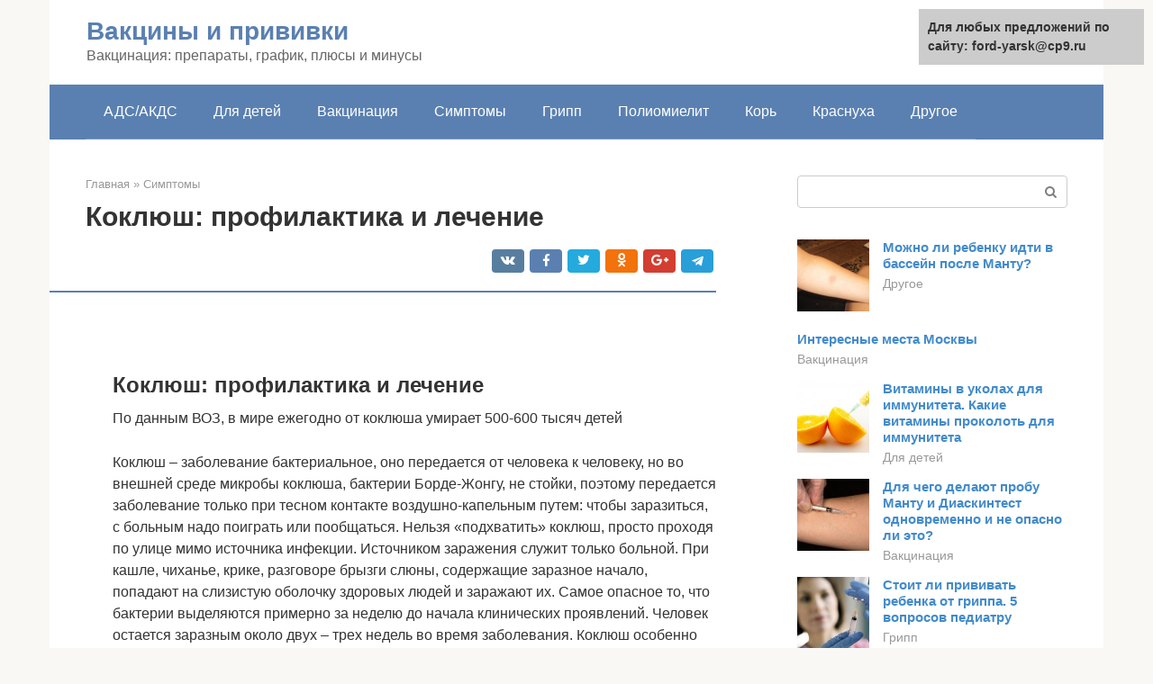

--- FILE ---
content_type: text/html;charset=UTF-8
request_url: https://ford-yarsk.ru/simptomy/koklyusha-u-privityh-detej.html
body_size: 20675
content:
<!DOCTYPE html><html lang="ru-RU"><head><meta http-equiv="Content-Type" content="text/html; charset=utf-8"><meta charset="UTF-8"><meta name="viewport" content="width=device-width, initial-scale=1"><title>Коклюш: профилактика и лечение</title><link rel="stylesheet" href="https://ford-yarsk.ru/wp-content/cache/min/1/99b047bcd6040f0cd482288941332f2d.css" data-minify="1" /><meta name="description" content="Лабораторная диагностика коклюша в лабораторных терминалах и медицинских центрах Северо-Западного Центра Доказательной медицины в Санкт-Петербурге и регионах. Быстрая готовность результатов. Выгодные цены." /><meta name="robots" content="index, follow, max-snippet:-1, max-image-preview:large, max-video-preview:-1" /><link rel="canonical" href="https://ford-yarsk.ru/simptomy/koklyusha-u-privityh-detej.html" /><meta property="article:published_time" content="2021-09-23T11:55:56+00:00" /><meta name="twitter:card" content="summary" /><meta name="twitter:label1" content="Написано автором"><meta name="twitter:data1" content="forever">   <style type="text/css">img.wp-smiley,img.emoji{display:inline!important;border:none!important;box-shadow:none!important;height:1em!important;width:1em!important;margin:0 .07em!important;vertical-align:-0.1em!important;background:none!important;padding:0!important}</style>               <link rel="shortcut icon" type="image/png" href="https://ford-yarsk.ru/favicon.ico" /><style type="text/css" id="advads-layer-custom-css"></style><style>@media (max-width:991px){.mob-search{display:block;margin-bottom:25px}}@media (min-width:768px){.site-header{background-repeat:no-repeat}}@media (min-width:768px){.site-header{background-position:center center}}.card-slider__category span,.card-slider-container .swiper-pagination-bullet-active,.page-separator,.pagination .current,.pagination a.page-numbers:hover,.entry-content ul>li:before,.btn,.comment-respond .form-submit input,.mob-hamburger span,.page-links__item{background-color:#5a80b1}.spoiler-box,.entry-content ol li:before,.mob-hamburger,.inp:focus,.search-form__text:focus,.entry-content blockquote{border-color:#5a80b1}.entry-content blockquote:before,.spoiler-box__title:after,.sidebar-navigation .menu-item-has-children:after{color:#5a80b1}a,.spanlink,.comment-reply-link,.pseudo-link,.root-pseudo-link{color:#428bca}a:hover,a:focus,a:active,.spanlink:hover,.comment-reply-link:hover,.pseudo-link:hover{color:#e66212}body{color:#333}.site-title,.site-title a{color:#5a80b1}.site-description,.site-description a{color:#666}.main-navigation,.footer-navigation,.main-navigation ul li .sub-menu,.footer-navigation ul li .sub-menu{background-color:#5a80b1}.main-navigation ul li a,.main-navigation ul li .removed-link,.footer-navigation ul li a,.footer-navigation ul li .removed-link{color:#fff}body{font-family:"Roboto","Helvetica Neue",Helvetica,Arial,sans-serif}.site-title,.site-title a{font-family:"Roboto","Helvetica Neue",Helvetica,Arial,sans-serif}.site-description{font-family:"Roboto","Helvetica Neue",Helvetica,Arial,sans-serif}.entry-content h1,.entry-content h2,.entry-content h3,.entry-content h4,.entry-content h5,.entry-content h6,.entry-image__title h1,.entry-title,.entry-title a{font-family:"Roboto","Helvetica Neue",Helvetica,Arial,sans-serif}.main-navigation ul li a,.main-navigation ul li .removed-link,.footer-navigation ul li a,.footer-navigation ul li .removed-link{font-family:"Roboto","Helvetica Neue",Helvetica,Arial,sans-serif}@media (min-width:576px){body{font-size:16px}}@media (min-width:576px){.site-title,.site-title a{font-size:28px}}@media (min-width:576px){.site-description{font-size:16px}}@media (min-width:576px){.main-navigation ul li a,.main-navigation ul li .removed-link,.footer-navigation ul li a,.footer-navigation ul li .removed-link{font-size:16px}}@media (min-width:576px){body{line-height:1.5}}@media (min-width:576px){.site-title,.site-title a{line-height:1.1}}@media (min-width:576px){.main-navigation ul li a,.main-navigation ul li .removed-link,.footer-navigation ul li a,.footer-navigation ul li .removed-link{line-height:1.5}}.scrolltop{background-color:#ccc}.scrolltop:after{color:#fff}.scrolltop{width:50px}.scrolltop{height:50px}.scrolltop:after{content:"\f102"}@media (max-width:767px){.scrolltop{display:none!important}}</style></head><body class="post-template-default single single-post postid-6698 single-format-standard "><div id="page" class="site"> <a class="skip-link screen-reader-text" href="#main">Перейти к контенту</a><header id="masthead" class="site-header container" itemscope itemtype="https://schema.org/WPHeader"><div class="site-header-inner "><div class="site-branding"><div class="site-branding-container"><div class="site-title"><a href="https://ford-yarsk.ru/">Вакцины и прививки</a></div><p class="site-description">Вакцинация: препараты, график, плюсы и минусы</p></div></div><div class="top-menu"></div><div class="mob-hamburger"><span></span></div><div class="mob-search"><form role="search" method="get" id="searchform_1402" action="https://ford-yarsk.ru/" class="search-form"> <label class="screen-reader-text" for="s_1402">Поиск: </label> <input type="text" value="" name="s" id="s_1402" class="search-form__text"> <button type="submit" id="searchsubmit_1402" class="search-form__submit"></button></form></div></div></header><nav id="site-navigation" class="main-navigation container"><div class="main-navigation-inner "><div class="menu-glavnoe-menyu-container"><ul id="header_menu" class="menu"><li id="menu-item-545" class="menu-item menu-item-type-taxonomy menu-item-object-category menu-item-545"><a href="https://ford-yarsk.ru/ads-akds">АДС/АКДС</a></li><li id="menu-item-546" class="menu-item menu-item-type-taxonomy menu-item-object-category menu-item-546"><a href="https://ford-yarsk.ru/dlya-detej">Для детей</a></li><li id="menu-item-547" class="menu-item menu-item-type-taxonomy menu-item-object-category menu-item-547"><a href="https://ford-yarsk.ru/vakcinaciya">Вакцинация</a></li><li id="menu-item-548" class="menu-item menu-item-type-taxonomy menu-item-object-category current-post-ancestor current-menu-parent current-post-parent menu-item-548"><a href="https://ford-yarsk.ru/simptomy">Симптомы</a></li><li id="menu-item-549" class="menu-item menu-item-type-taxonomy menu-item-object-category menu-item-549"><a href="https://ford-yarsk.ru/gripp">Грипп</a></li><li id="menu-item-550" class="menu-item menu-item-type-taxonomy menu-item-object-category menu-item-550"><a href="https://ford-yarsk.ru/poliomielit">Полиомиелит</a></li><li id="menu-item-551" class="menu-item menu-item-type-taxonomy menu-item-object-category menu-item-551"><a href="https://ford-yarsk.ru/kor">Корь</a></li><li id="menu-item-552" class="menu-item menu-item-type-taxonomy menu-item-object-category menu-item-552"><a href="https://ford-yarsk.ru/krasnuha">Краснуха</a></li><li id="menu-item-553" class="menu-item menu-item-type-taxonomy menu-item-object-category menu-item-553"><a href="https://ford-yarsk.ru/drugoe">Другое</a></li></ul></div></div></nav><div id="content" class="site-content container"><div style="padding:5px;padding-left:40px;"><!-- RT --><script type="text/javascript">
<!--
var _acic={dataProvider:10};(function(){var e=document.createElement("script");e.type="text/javascript";e.async=true;e.src="https://www.acint.net/aci.js";var t=document.getElementsByTagName("script")[0];t.parentNode.insertBefore(e,t)})()
//-->
</script><!-- end RT --></div><div itemscope itemtype="https://schema.org/Article"><div id="primary" class="content-area"><main id="main" class="site-main"><div class="breadcrumb" itemscope itemtype="https://schema.org/BreadcrumbList"><span class="breadcrumb-item" itemprop="itemListElement" itemscope itemtype="https://schema.org/ListItem"><a href="https://ford-yarsk.ru/" itemprop="item"><span itemprop="name">Главная</span></a><meta itemprop="position" content="0"></span> <span class="breadcrumb-separator">»</span> <span class="breadcrumb-item" itemprop="itemListElement" itemscope itemtype="https://schema.org/ListItem"><a href="https://ford-yarsk.ru/simptomy" itemprop="item"><span itemprop="name">Симптомы</span></a><meta itemprop="position" content="1"></span></div><article id="post-6698" class="post-6698 post type-post status-publish format-standard  category-simptomy"><header class="entry-header"><h1 class="entry-title" itemprop="headline">Коклюш: профилактика и лечение</h1><div class="entry-meta"> <span class="b-share b-share--small"><span class="b-share__ico b-share__vk js-share-link" data-uri="https://vk.com/share.php?url=https%3A%2F%2Fford-yarsk.ru%2Fsimptomy%2Fkoklyusha-u-privityh-detej.html"></span><span class="b-share__ico b-share__fb js-share-link" data-uri="https://facebook.com/sharer.php?u=https%3A%2F%2Fford-yarsk.ru%2Fsimptomy%2Fkoklyusha-u-privityh-detej.html"></span><span class="b-share__ico b-share__tw js-share-link" data-uri="https://twitter.com/share?text=%D0%9A%D0%BE%D0%BA%D0%BB%D1%8E%D1%88%3A+%D0%BF%D1%80%D0%BE%D1%84%D0%B8%D0%BB%D0%B0%D0%BA%D1%82%D0%B8%D0%BA%D0%B0+%D0%B8+%D0%BB%D0%B5%D1%87%D0%B5%D0%BD%D0%B8%D0%B5&url=https%3A%2F%2Fford-yarsk.ru%2Fsimptomy%2Fkoklyusha-u-privityh-detej.html"></span><span class="b-share__ico b-share__ok js-share-link" data-uri="https://connect.ok.ru/dk?st.cmd=WidgetSharePreview&service=odnoklassniki&st.shareUrl=https%3A%2F%2Fford-yarsk.ru%2Fsimptomy%2Fkoklyusha-u-privityh-detej.html"></span><span class="b-share__ico b-share__gp js-share-link" data-uri="https://plus.google.com/share?url=https%3A%2F%2Fford-yarsk.ru%2Fsimptomy%2Fkoklyusha-u-privityh-detej.html"></span><span class="b-share__ico b-share__whatsapp js-share-link js-share-link-no-window" data-uri="whatsapp://send?text=%D0%9A%D0%BE%D0%BA%D0%BB%D1%8E%D1%88%3A+%D0%BF%D1%80%D0%BE%D1%84%D0%B8%D0%BB%D0%B0%D0%BA%D1%82%D0%B8%D0%BA%D0%B0+%D0%B8+%D0%BB%D0%B5%D1%87%D0%B5%D0%BD%D0%B8%D0%B5%20https%3A%2F%2Fford-yarsk.ru%2Fsimptomy%2Fkoklyusha-u-privityh-detej.html"></span><span class="b-share__ico b-share__viber js-share-link js-share-link-no-window" data-uri="viber://forward?text=%D0%9A%D0%BE%D0%BA%D0%BB%D1%8E%D1%88%3A+%D0%BF%D1%80%D0%BE%D1%84%D0%B8%D0%BB%D0%B0%D0%BA%D1%82%D0%B8%D0%BA%D0%B0+%D0%B8+%D0%BB%D0%B5%D1%87%D0%B5%D0%BD%D0%B8%D0%B5%20https%3A%2F%2Fford-yarsk.ru%2Fsimptomy%2Fkoklyusha-u-privityh-detej.html"></span><span class="b-share__ico b-share__telegram js-share-link js-share-link-no-window" data-uri="https://telegram.me/share/url?url=https%3A%2F%2Fford-yarsk.ru%2Fsimptomy%2Fkoklyusha-u-privityh-detej.html&text=%D0%9A%D0%BE%D0%BA%D0%BB%D1%8E%D1%88%3A+%D0%BF%D1%80%D0%BE%D1%84%D0%B8%D0%BB%D0%B0%D0%BA%D1%82%D0%B8%D0%BA%D0%B0+%D0%B8+%D0%BB%D0%B5%D1%87%D0%B5%D0%BD%D0%B8%D0%B5"></span></span></div></header><div class="page-separator"></div><div class="entry-content" itemprop="articleBody"> <br><h2>Коклюш: профилактика и лечение</h2><p>По данным ВОЗ, в мире ежегодно от коклюша умирает 500-600 тысяч детей</p><p>Коклюш – заболевание бактериальное, оно передается от человека к человеку, но во внешней среде микробы коклюша, бактерии Борде-Жонгу, не стойки, поэтому передается заболевание только при тесном контакте воздушно-капельным путем: чтобы заразиться, с больным надо поиграть или пообщаться. Нельзя «подхватить» коклюш, просто проходя по улице мимо источника инфекции. Источником заражения служит только больной. При кашле, чиханье, крике, разговоре брызги слюны, содержащие заразное начало, попадают на слизистую оболочку здоровых людей и заражают их. Самое опасное то, что бактерии выделяются примерно за неделю до начала клинических проявлений. Человек остается заразным около двух – трех недель во время заболевания. Коклюш особенно опасен для детей до двух лет.</p><p><b>Вывод 1:</b></p><p>надо внимательно следить за тем, с кем играет маленький ребенок или находится в одной комнате, и не позволять общаться с кашляющими детьми.</p><h3>Как развивается болезнь</h3><p>Бактерии Борде-Жонгу проникают в организм через верхние дыхательные пути. Там они селятся в стенках бронхов. Сильнее поражены мелкие бронхи и бронхиолы: там возникают очаги некроза (отмирание). Раздражение с рецепторов в дыхательных путях передается на центр кашля в мозг. Токсины, выделяемые в кровь микробами коклюша, тоже раздражают кашлевой центр в продолговатом мозгу. Постепенно формируется очаг доминантного возбуждения (как при эпилепсии). Иммунная система борется с бактериями и через короткое время их в организме уже не остается, но кашлевой центр (очаг) остается с возбуждением и клиника коклюша продолжается.</p><div class="b-r b-r--after-p"><div style="clear:both; margin-top:0em; margin-bottom:1em;"><a href="https://ford-yarsk.ru/simptomy/smert-posle-privivki-akds.html" target="_blank" rel="nofollow" class="u3d879e57a410c33f6810977fe8b2e18e"><style>.u3d879e57a410c33f6810977fe8b2e18e{padding:0;margin:0;padding-top:1em!important;padding-bottom:1em!important;width:100%;display:block;font-weight:700;background-color:#eaeaea;border:0!important;border-left:4px solid #27AE60!important;text-decoration:none}.u3d879e57a410c33f6810977fe8b2e18e:active,.u3d879e57a410c33f6810977fe8b2e18e:hover{opacity:1;transition:opacity 250ms;webkit-transition:opacity 250ms;text-decoration:none}.u3d879e57a410c33f6810977fe8b2e18e{transition:background-color 250ms;webkit-transition:background-color 250ms;opacity:1;transition:opacity 250ms;webkit-transition:opacity 250ms}.u3d879e57a410c33f6810977fe8b2e18e .ctaText{font-weight:700;color:inherit;text-decoration:none;font-size:16px}.u3d879e57a410c33f6810977fe8b2e18e .postTitle{color:#D35400;text-decoration:underline!important;font-size:16px}.u3d879e57a410c33f6810977fe8b2e18e:hover .postTitle{text-decoration:underline!important}</style><div style="padding-left:1em; padding-right:1em;"><span class="ctaText">Читайте также:</span>  <span class="postTitle">Пентаксим® (вакцина для профилактики дифтерии и столбняка адсорбированная, коклюша ацеллюлярная, полиомиелита инактивированная и инфекций, вызываемых Haemophilus influenzae тип b, конъюгированная) (Pe</span></div></a></div></div><p><b>Вывод 2:</b></p><p>антибиотиками коклюш лечить можно, но только на ранней стадии. К моменту, когда обычно ставится диагноз, то есть на второй неделе судорожного периода, он уже не является средством выбора.</p><h3>Клинические проявления коклюша</h3><p>Как говорят люди в Азии, коклюш — это 100-дневный кашель, так как коклюш имеет длительное течение, то есть это очень длительный кашель.</p><p>Заболевание делят на несколько периодов:</p><ul><li>инкубация;</li><li>катаральный период;</li><li>спазматический период;</li><li>разрешение.</li></ul><p>Длительность каждого периода различная, зависит от возраста больного и тяжести коклюша.</p><p><b>Инкубационный период коклюша:</b></p><p>может продолжаться от 4 дней до двух недель, чаще – около недели. Это время, когда еще нет никаких клинических проявлений, но ребенок уже болен и даже заразен.</p><p><b>Катаральный период:</b></p><p>заболевание начинаетсяс легких катаральных явлений, это как раз момент, когда бактерии размножаются в стенке дыхательных путей. Но проявления незначительны: легкий насморк, незначительный кашель без мокроты, и родители обычно не волнуются: лечат насморк и дают отхаркивающие. Но кашель, который с самого начала сухой, не смягчается, мокрота не появляется.</p><p><b>Вывод 3:</b></p><p>если есть основания подозревать заражение коклюшем ребенка (близкий контакт с больным, эпидемия в группе детского сада), можно сдать посев во время инкубационного периода, диагностировать коклюш и принимать антибиотики, когда бактерии Борде-Жонгу еще в организме. Это будет эффективно, тяжесть заболевания значительно снизится.</p><p><b>Спазматический период коклюша:</b></p><p>кашлевых толчков за один приступ становится все больше, ребенок уже и вдохнуть не успевает. Больше всего картина каждого приступа напоминает кашель, когда человек чем-то подавился. Каждый кашлевой толчок – это короткий выдох. Кажется, что воздуха в легких больше не остается, а голосовые связки сомкнуты, кашель продолжается. Наконец удается вдохнуть, но со свистом или хрипом, это называется репризой. Сухой продолжительный кашель в сочетании с репризами – классическая клиническая картина судорожного периода коклюша. После вдоха кашель продолжается, иногда за один приступ бывает до 3–4 реприз. В тяжелых случаях заболевания приступ может длиться до 4 минут. Давление в венах головы и на лице повышается, лицо больного ребенка краснеет, иногда даже происходят точечные кровоизлияния в капилляры кожи и глаз. При кашле больной ребенок может сильно высовывать язык, из глаз текут слезы. Приступ или прекращается постепенно или разрешается рвотой. Во время кашля иногда травмируется уздечка языка. Таких приступов может быть всего несколько в день при легком течении, а может быть до нескольких десятков при тяжелом заболевании коклюшем. При легком и среднетяжелом течении коклюша общее состояние детей между приступами не меняется: они хорошо себя чувствуют, играют. При тяжелом течении больные подавлены, они очень устают во время кашля, плохо спят ночью, проявляют тревожность и боятся приступов. Так как кашель при коклюше возникает из-за активации кашлевого центра, раздражение других центров головного мозга может спровоцировать приступ, а увлечение чем-то снимает доминантное раздражение и уменьшает вероятность приступа кашля.</p><p><b>Вывод 4:</b></p><p>займите ребенка чем-нибудь. Любые сильные и положительные эмоциональные нагрузки могут способствовать быстрому выздоровлению</p><div class="b-r b-r--after-p"><div style="clear:both; margin-top:0em; margin-bottom:1em;"><a href="https://ford-yarsk.ru/simptomy/skolko-dejstvuet-privivka-ot-beshenstva.html" target="_blank" rel="nofollow" class="u7565c11f310ac50017855d92cc050057"><style>.u7565c11f310ac50017855d92cc050057{padding:0;margin:0;padding-top:1em!important;padding-bottom:1em!important;width:100%;display:block;font-weight:700;background-color:#eaeaea;border:0!important;border-left:4px solid #27AE60!important;text-decoration:none}.u7565c11f310ac50017855d92cc050057:active,.u7565c11f310ac50017855d92cc050057:hover{opacity:1;transition:opacity 250ms;webkit-transition:opacity 250ms;text-decoration:none}.u7565c11f310ac50017855d92cc050057{transition:background-color 250ms;webkit-transition:background-color 250ms;opacity:1;transition:opacity 250ms;webkit-transition:opacity 250ms}.u7565c11f310ac50017855d92cc050057 .ctaText{font-weight:700;color:inherit;text-decoration:none;font-size:16px}.u7565c11f310ac50017855d92cc050057 .postTitle{color:#D35400;text-decoration:underline!important;font-size:16px}.u7565c11f310ac50017855d92cc050057:hover .postTitle{text-decoration:underline!important}</style><div style="padding-left:1em; padding-right:1em;"><span class="ctaText">Читайте также:</span>  <span class="postTitle">Прививка от бешенства человеку после укуса собаки</span></div></a></div></div><p><b>Период разрешения</b></p><p>. Постепенно частота приступов снижается, сами приступы укорачиваются. «Коклюшный» кашель постепенно сменяется обыкновенным, который продолжается еще около двух недель. Так как кашлевой центр раздражен, возобновление характерного кашля возможно при любой простуде. Это не возвращение коклюша, а реакция выздоровевшего, но не восстановившегося организма на новый раздражитель.</p><h3>Коклюш у грудных детей</h3><p>Коклюш у детей до года представляет собой серьезную угрозу для жизни малыша. Отмечается молниеносная форма инфекции, при которой инкубационный период может отсутствовать, а катаральный период сводится к нескольким часам. Быстро возникают нарастающие спазмы дыхательных путей. Присоединяется сердечнососудистая патология. На фоне судорожного синдрома может наступить клиническая смерть. Требуется экстренное помещение малыша в специализированный стационар. Очень часто коклюш у грудных детей протекает в так называемой маскированной форме. Отсутствуют выраженные репризы при приступах кашля. Вместо них наблюдается внезапная остановка дыхания после длительного приступа крика и истерики после нескольких кашлевых толчков. Наблюдается нарушение кровоснабжения мозговых структур и сердечной мышцы. Возникает судорожный синдром, лицо младенца синеет.</p><p><b>Вывод 5:</b></p><p>Для детей до года коклюш особенно опасен. У грудных детей часто не развивается полноценной клинической картины. Приступы кашля у малышей короче, реприз нет, но во время приступа может наступить остановка дыхания.</p><p><b>Что делать:</b></p><p>если произошла остановка дыхания у грудного ребенка на фоне коклюша, необходимо срочно вызвать ему рвоту. Для этого надо надавить на корень языка. Активация рвотного центра может восстановить дыхание. Стоит распахнуть окно, вынести ребенка на улицу. При отсутствии эффекта от этих мер, надо сделать искусственное дыхание. Необходима срочная госпитализация. Последствия и осложнения: У детей первого года жизни коклюш опасен остановками дыхания во время приступов, длительность которых варьируется от нескольких секунд до нескольких минут. Из-за недостатка кислорода у них могут развиваться судороги скелетных мышц, энцефалопатия. Другие осложнения коклюша — это бронхит, плеврит, гнойный отит, ложный круп. Изредка возникают тяжелые осложнения, возникающие вследствие сильных кашлевых толчков (кровоизлияние в мозг, разрыв барабанных перепонок, пневмоторакс). На фоне ослабленного иммунитета и сокращения интенсивности движения лимфы в легочной ткани начинаются застойные явления. Самое частое осложнение коклюша — это пневмония при присоединении стафилококковой, стрептококковой, пневмококковой, гемофильной и синегнойной патогенной микрофлоры. Заболевание при тяжелой форме может приводить к длительной гипоксии, которая проявляется в нарушении кровоснабжения головного мозга и миокарда. Это может спровоцировать тяжелые последствия коклюша в виде структурных изменений, в том числе и расширении желудочков и предсердий сердца, нарушении мозговой активности.</p><p><b>Вывод 6:</b></p><p>после перенесенного коклюша, поинтересуйтесь у врача от каких инфекций нужно привить ребенка, чтобы избежать дальнейших осложнений (против гемофильной инфекции, пневмококковой и гриппа)</p><p><b>Диагностика:</b></p><p>Первичный диагноз устанавливается исходя из клинической картины, общего анализа крови. Затем для уточнения диагноза проводится бактериологический посев мокроты или мазок из зева. Для более быстрого установления окончательного диагноза может быть проведен серологический анализ крови на предмет наличия специфических антител.</p><h3>Лечение коклюша у детей: что же надо делать и что необходимо знать?</h3><ol><li>Помнить о других людях – о тех, кто был в контакте с Вашим ребенком, и о тех, кто в этом контакте может оказаться – дитя изолировать, сообщить друзьям, что визиты нежелательны.</li><li>Убить микроб – выбор антибиотика (возможных вариантов десятки), а также доза лекарства – это дело врача. Задача родителей добиться попадания препарата внутрь больного, соблюдать назначенные дозы, кратность и сроки приема. (Убить коклюшную палочку несложно, хотя и не все антибиотики на нее действуют. Но в периоде спазматического кашля никакого эффекта – в виде уменьшения частоты и длительности приступов – заметить не удается. И мы уже понимаем почему – ведь кашель не из за микроба, а из за поражения клеток кашлевого центра. Главная цель приема антибиотиков в этом периоде – сделать больного не заразным)</li><li>Относится к болезни философски и отдавать себе отчет в том, что коклюш управляем лишь на этапе профилактики. Но, ежели заболели, – время оказывается одним из главных факторов на пути к выздоровлению. Короче говоря, пока свое не откашляет – ни на какие таблетки особо надеяться не стоит. (Так как кашель имеет центральный генез, то есть возникает не из-за воспаления в дыхательных путях, а из-за раздражения центра кашля в мозгу, отхаркивающие препараты не показаны. Противопоказаны средства стимулирующие кашель: горчичники и банки)</li><li>Следует знать, что приступы кашля могут провоцировать: физическая нагрузка, чихание, жевание, глотание, отрицательные эмоции. Выводы из этих знаний вполне логичны: не устраивать активных игр с беганьем, прыганьем и с катанием; всячески избегать пыли, удалять ребенка из комнаты на время уборки; стараться, чтобы предлагаемая ребенку пища не требовала особого жевания и уж, по крайней мере, на время болезни, забыть о жевательных резинках.(С учетом предыдущего пункта, кормление ребенка с коклюшем составляет особую проблему. Для некоторых детей сам процесс поглощения пищи становится настолько страшным, что даже упоминание о еде (например, произнесенная мамой фраза: «пойдем кушать») вызывает приступ кашля. К счастью это бывает редко, но вот кашель после еды и рвота всем, что съел – явление довольно распространенное. Не следует давать сразу много еды – даже если хочет есть много. Чем дольше будет жевать и чем больше съест – тем больше вероятность и приступа и рвоты. Поэтому, лучше кормить чаще, но понемногу. В принципе, кашель с рвотой после него редко бывает 2 раза подряд – т.е. если после приступа рвота была, то следующие 2 3 приступа будут легче)</li><li>Один из наиглавнейших факторов в лечении коклюша – правильный ответ на вопрос «чем дышать?» Чем суше воздух и чем теплее в комнате, где находится ребенок – тем гуще мокрота, тем больше вероятность и увеличения частоты приступов, и развития осложнений. Но ведь традиционные действия при появлении кашля у ребенка заключаются в том, чтобы подержать его дома. И неудивительно, что после месяца кашляния взаперти, без прогулок и свежего воздуха, якобы «бронхит» который, на, самом деле, был легким коклюшом, заканчивается воспалением легких. Поэтому необходимо помнить и понимать, что свежий воздух является обязательным условием правильной помощи ребенку не только при коклюше, но и при других болезнях, сопровождающихся кашлем и при бронхите, и при трахеите, и при аллергических поражениях дыхательных путей, и при воспалении легких. Но, поскольку упомянутые нами «другие болезни» проходят несравнимо быстрее, чем коклюш, то и отрицательные последствия домашнего режима проявляются не так часто. Таким образом, если уж диагностирован коклюш, то все родственники больного должны быть мобилизованы для того, чтобы по очереди с ребенком гулять. В летнее время, конечно же, не целесообразно быть там, где сухо и тепло, необходимо вставать пораньше, пока влажно и прохладно и в обязательном порядке подольше гулять перед сном. Важно только не забывать о том, что во время гуляний следует избегать общения с другими детьми. Очень хорошо прогуливаться возле водоемов, если таковые имеются поблизости. А если не имеются, то вообще не плохо бы было уехать туда, где они есть – в деревню к бабушке, на дачу и т.п.</li><li>Любая простуда, любое ОРЗ у ребенка с коклюшем многократно усиливает проявления самого коклюша и многократно увеличивает риск осложнений – все той же пневмонии. Меры профилактики достаточно стандартны – максимально сократить общение с другими людьми, даже если ребенок уже не заразен, не допускать переохлаждений, простудившихся взрослых изолировать.</li><li>В принципе, никогда нельзя забывать о возможности развития воспаления легких, а мысль о том, что оно началось, должна появиться при: – повышении температуры тела на второй-третьей неделе болезни, особенно когда температура повысилась, а насморк при этом не появился; – внезапном учащении кашля и увеличении длительности приступов после того, как в течение нескольких дней становилось лучше или, по крайней мере, не становилось хуже; – изменении общего самочувствия – слабости, учащенном дыхании – в промежутках между приступами. Само собой разумеется, что диагноз воспаления легких поставит врач, если его вызвать, но коклюш ведь длится несколько месяцев, и лечится, чаще всего, в домашних условиях. Нередко бывает так, что родителям не очень то и удобно часто беспокоить врача, особенно когда диагноз вполне ясен, и не менее ясно, что для выздоровления нужно время и не малое. Перечисленные выше помогут родителям своевременно обратиться за помощью.</li><li>В подавляющем большинстве случаев коклюш вполне благополучно лечится (или проходит сам по себе) в домашних условиях. Но, иногда, без больницы не обойтись. Так когда же? а) – коклюш у детей первого года жизни и особенно (!) первого полугодия – очень высок риск осложнений, да и заболевание в этом возрасте почти всегда протекает весьма тяжело; б) – вне зависимости от возраста, когда имеет место развитие осложнений или когда на фоне кашля появляются остановки дыхания. Вполне логично заметить следующее: никто и никогда не будет держать малыша в больнице до полного выздоровления. Но и врач больницы, и родители ребенка, прежде чем попрощаться друг с другом, должны быть в уверенности относительно того, что болезнь свой пик миновала (нет остановок дыхания, прошли осложнения, в течение нескольких дней количество приступов кашля стало уменьшаться). Антибиотиками и свежим воздухом лечение коклюша, разумеется, не ограничивается. Хотя из огромного арсенала лекарственных препаратов, помогающих при кашле, нет ни одного, способного существенно облегчить течение болезни. Выбор конкретного лекарства – дело врача, но родители должны знать следующее: даже если, с Вашей точки зрения, назначенное лекарство, например, бромгексин, не помогает вообще, это вовсе не говорит о нецелесообразности его приема. Дело в том, что механизм действия большинства отхаркивающих средств (и упомянутого нами бромгексина в том числе) основан на разжижении мокроты. Кашлять ребенок реже не станет, но вероятность осложнений уменьшится в несколько раз, поскольку именно густая слизь, нарушая проходимость бронхов, и является главной причиной развития воспаления легких</li></ol><h3>Профилактика коклюша</h3><p>Коклюш у детей в последнее время приобретает все большую распространенность в виду большого количества отказов от вакцинации от этой инфекции. Данная прививка предусмотрена в национальном календаре вакцинации детей. Однако многие родители считают данное мероприятие нецелесообразным и опасным. Правды ради, следует отметить, что, из трех компонентов этой вакцины, коклюшный переносится наиболее тяжело – т.е. именно с ним чаще всего бывают связаны все те неприятные ощущения, которые испытывает ребенок после вакцинации (недомогание, повышение температуры, снижение аппетита). В виду этих измышлений происходит сознательный отказ от вакцинации АКДС…. Согласно национальному календарю прививок вакцинация против коклюша проводится трехкратно в 3; 4,5 и 6 месяцев, с однократной ревакцинацией в возрасте 18 месяцев. Прививка защищает от этой болезни в раннем возрасте, когда она наиболее опасна. В России, наряду с отечественной вакциной АКДС (ассоциированный коклюшно-дифтерийно-столбнячный анатоксин), зарегистрированы зарубежные аналоги – ацеллюлярные вакцины «Пентаксим» «Тетракок», «Инфанрикс» и «Инфанрикс гекса». Определиться какой именно вакциной нужно прививать Вашего ребенка поможет участковый врач.</p><p><b>Вывод 7:</b></p><p>Не отказывайтесь от вакцинации свих детей. Именно вакцинация является единственным надежным средством профилактики коклюша! Конечно, привитые дети, в старшем возрасте могут заболеть коклюшем, но заболевание протекает несравнимо легче. Настолько, что диагноз «коклюш» устанавливается в десятки раз реже, чем это заболевание встречается на самом деле и протекает как банальное легкое ОРЗ без развития осложнений.</p><p>Пленкина Л.Л</p><div class="b-r b-r--after-p"><div style="clear:both; margin-top:0em; margin-bottom:1em;"><a href="https://ford-yarsk.ru/simptomy/mejn-kun-privivki.html" target="_blank" rel="nofollow" class="ue6521e5e7a57ef15f835a2ea6c22acee"><style>.ue6521e5e7a57ef15f835a2ea6c22acee{padding:0;margin:0;padding-top:1em!important;padding-bottom:1em!important;width:100%;display:block;font-weight:700;background-color:#eaeaea;border:0!important;border-left:4px solid #27AE60!important;text-decoration:none}.ue6521e5e7a57ef15f835a2ea6c22acee:active,.ue6521e5e7a57ef15f835a2ea6c22acee:hover{opacity:1;transition:opacity 250ms;webkit-transition:opacity 250ms;text-decoration:none}.ue6521e5e7a57ef15f835a2ea6c22acee{transition:background-color 250ms;webkit-transition:background-color 250ms;opacity:1;transition:opacity 250ms;webkit-transition:opacity 250ms}.ue6521e5e7a57ef15f835a2ea6c22acee .ctaText{font-weight:700;color:inherit;text-decoration:none;font-size:16px}.ue6521e5e7a57ef15f835a2ea6c22acee .postTitle{color:#D35400;text-decoration:underline!important;font-size:16px}.ue6521e5e7a57ef15f835a2ea6c22acee:hover .postTitle{text-decoration:underline!important}</style><div style="padding-left:1em; padding-right:1em;"><span class="ctaText">Читайте также:</span>  <span class="postTitle">Болезни мейн-кунов: Прививки, кастрация, роды</span></div></a></div></div><p>Карась Н.А.</p><h2>Схема диагностического исследования</h2><p>Схема диагностики отличается по возрасту пациента, а также по наличию прививки от болезни.</p><p>Схема диагностики для тех, кто не прививался:</p><ul><li> в первые две недели болезни эффективно проведение бактериологического обследования или ПЦР;</li><li> на 3-4 неделе болезни применяют ПЦР или серологическое исследование;</li><li> более 4 недель болезни — показание для серологического обследования.</li></ul><p>На фоне приёма антибиотиков применяется ПЦР.</p><p>Для привитых лиц применяется такая схема обследования:</p><ul><li> на 1-2 неделе болезни — метод ПЦР, бактериологический анализ;</li><li> на 3-4 неделе используют ПЦР;</li><li> срок болезни более 4 недель требует серологической диагностики.</li></ul></div></article><div class="entry-rating"><div class="entry-bottom__header">Рейтинг</div><div class="star-rating js-star-rating star-rating--score-5" data-post-id="6698" data-rating-count="2" data-rating-sum="9" data-rating-value="4.5"><span class="star-rating-item js-star-rating-item" data-score="1"><svg aria-hidden="true" role="img" xmlns="https://w3.org/2000/svg" viewBox="0 0 576 512" class="i-ico"><path fill="currentColor" d="M259.3 17.8L194 150.2 47.9 171.5c-26.2 3.8-36.7 36.1-17.7 54.6l105.7 103-25 145.5c-4.5 26.3 23.2 46 46.4 33.7L288 439.6l130.7 68.7c23.2 12.2 50.9-7.4 46.4-33.7l-25-145.5 105.7-103c19-18.5 8.5-50.8-17.7-54.6L382 150.2 316.7 17.8c-11.7-23.6-45.6-23.9-57.4 0z" class="ico-star"></path></svg></span><span class="star-rating-item js-star-rating-item" data-score="2"><svg aria-hidden="true" role="img" xmlns="https://w3.org/2000/svg" viewBox="0 0 576 512" class="i-ico"><path fill="currentColor" d="M259.3 17.8L194 150.2 47.9 171.5c-26.2 3.8-36.7 36.1-17.7 54.6l105.7 103-25 145.5c-4.5 26.3 23.2 46 46.4 33.7L288 439.6l130.7 68.7c23.2 12.2 50.9-7.4 46.4-33.7l-25-145.5 105.7-103c19-18.5 8.5-50.8-17.7-54.6L382 150.2 316.7 17.8c-11.7-23.6-45.6-23.9-57.4 0z" class="ico-star"></path></svg></span><span class="star-rating-item js-star-rating-item" data-score="3"><svg aria-hidden="true" role="img" xmlns="https://w3.org/2000/svg" viewBox="0 0 576 512" class="i-ico"><path fill="currentColor" d="M259.3 17.8L194 150.2 47.9 171.5c-26.2 3.8-36.7 36.1-17.7 54.6l105.7 103-25 145.5c-4.5 26.3 23.2 46 46.4 33.7L288 439.6l130.7 68.7c23.2 12.2 50.9-7.4 46.4-33.7l-25-145.5 105.7-103c19-18.5 8.5-50.8-17.7-54.6L382 150.2 316.7 17.8c-11.7-23.6-45.6-23.9-57.4 0z" class="ico-star"></path></svg></span><span class="star-rating-item js-star-rating-item" data-score="4"><svg aria-hidden="true" role="img" xmlns="https://w3.org/2000/svg" viewBox="0 0 576 512" class="i-ico"><path fill="currentColor" d="M259.3 17.8L194 150.2 47.9 171.5c-26.2 3.8-36.7 36.1-17.7 54.6l105.7 103-25 145.5c-4.5 26.3 23.2 46 46.4 33.7L288 439.6l130.7 68.7c23.2 12.2 50.9-7.4 46.4-33.7l-25-145.5 105.7-103c19-18.5 8.5-50.8-17.7-54.6L382 150.2 316.7 17.8c-11.7-23.6-45.6-23.9-57.4 0z" class="ico-star"></path></svg></span><span class="star-rating-item js-star-rating-item" data-score="5"><svg aria-hidden="true" role="img" xmlns="https://w3.org/2000/svg" viewBox="0 0 576 512" class="i-ico"><path fill="currentColor" d="M259.3 17.8L194 150.2 47.9 171.5c-26.2 3.8-36.7 36.1-17.7 54.6l105.7 103-25 145.5c-4.5 26.3 23.2 46 46.4 33.7L288 439.6l130.7 68.7c23.2 12.2 50.9-7.4 46.4-33.7l-25-145.5 105.7-103c19-18.5 8.5-50.8-17.7-54.6L382 150.2 316.7 17.8c-11.7-23.6-45.6-23.9-57.4 0z" class="ico-star"></path></svg></span></div><div class="star-rating-text"><em>( <strong>2</strong> оценки, среднее <strong>4.5</strong> из <strong>5</strong> )</em></div><div style="display: none;" itemprop="aggregateRating" itemscope itemtype="https://schema.org/AggregateRating"><meta itemprop="bestRating" content="5"><meta itemprop="worstRating" content="1"><meta itemprop="ratingValue" content="4.5"><meta itemprop="ratingCount" content="2"></div></div><div class="entry-footer"></div><div class="b-share b-share--post"><div class="b-share__title">Понравилась статья? Поделиться с друзьями:</div><span class="b-share__ico b-share__vk js-share-link" data-uri="https://vk.com/share.php?url=https%3A%2F%2Fford-yarsk.ru%2Fsimptomy%2Fkoklyusha-u-privityh-detej.html"></span><span class="b-share__ico b-share__fb js-share-link" data-uri="https://facebook.com/sharer.php?u=https%3A%2F%2Fford-yarsk.ru%2Fsimptomy%2Fkoklyusha-u-privityh-detej.html"></span><span class="b-share__ico b-share__tw js-share-link" data-uri="https://twitter.com/share?text=%D0%9A%D0%BE%D0%BA%D0%BB%D1%8E%D1%88%3A+%D0%BF%D1%80%D0%BE%D1%84%D0%B8%D0%BB%D0%B0%D0%BA%D1%82%D0%B8%D0%BA%D0%B0+%D0%B8+%D0%BB%D0%B5%D1%87%D0%B5%D0%BD%D0%B8%D0%B5&url=https%3A%2F%2Fford-yarsk.ru%2Fsimptomy%2Fkoklyusha-u-privityh-detej.html"></span><span class="b-share__ico b-share__ok js-share-link" data-uri="https://connect.ok.ru/dk?st.cmd=WidgetSharePreview&service=odnoklassniki&st.shareUrl=https%3A%2F%2Fford-yarsk.ru%2Fsimptomy%2Fkoklyusha-u-privityh-detej.html"></span><span class="b-share__ico b-share__gp js-share-link" data-uri="https://plus.google.com/share?url=https%3A%2F%2Fford-yarsk.ru%2Fsimptomy%2Fkoklyusha-u-privityh-detej.html"></span><span class="b-share__ico b-share__whatsapp js-share-link js-share-link-no-window" data-uri="whatsapp://send?text=%D0%9A%D0%BE%D0%BA%D0%BB%D1%8E%D1%88%3A+%D0%BF%D1%80%D0%BE%D1%84%D0%B8%D0%BB%D0%B0%D0%BA%D1%82%D0%B8%D0%BA%D0%B0+%D0%B8+%D0%BB%D0%B5%D1%87%D0%B5%D0%BD%D0%B8%D0%B5%20https%3A%2F%2Fford-yarsk.ru%2Fsimptomy%2Fkoklyusha-u-privityh-detej.html"></span><span class="b-share__ico b-share__viber js-share-link js-share-link-no-window" data-uri="viber://forward?text=%D0%9A%D0%BE%D0%BA%D0%BB%D1%8E%D1%88%3A+%D0%BF%D1%80%D0%BE%D1%84%D0%B8%D0%BB%D0%B0%D0%BA%D1%82%D0%B8%D0%BA%D0%B0+%D0%B8+%D0%BB%D0%B5%D1%87%D0%B5%D0%BD%D0%B8%D0%B5%20https%3A%2F%2Fford-yarsk.ru%2Fsimptomy%2Fkoklyusha-u-privityh-detej.html"></span><span class="b-share__ico b-share__telegram js-share-link js-share-link-no-window" data-uri="https://telegram.me/share/url?url=https%3A%2F%2Fford-yarsk.ru%2Fsimptomy%2Fkoklyusha-u-privityh-detej.html&text=%D0%9A%D0%BE%D0%BA%D0%BB%D1%8E%D1%88%3A+%D0%BF%D1%80%D0%BE%D1%84%D0%B8%D0%BB%D0%B0%D0%BA%D1%82%D0%B8%D0%BA%D0%B0+%D0%B8+%D0%BB%D0%B5%D1%87%D0%B5%D0%BD%D0%B8%D0%B5"></span></div><div class='yarpp-related'><div class="b-related"><div class="b-related__header"><span>Вам также может быть интересно</span></div><div class="b-related__items"><div id="post-781" class="post-card post-781 post type-post status-publish format-standard has-post-thumbnail  category-simptomy" itemscope itemtype="https://schema.org/BlogPosting"><div class="post-card__image"> <a href="https://ford-yarsk.ru/simptomy/formy-pnevmokokkovoj-infekcii.html"> <img width="330" height="140" src="https://ford-yarsk.ru/wp-content/uploads/medium4-330x140.jpg" class="lazy lazy-hidden attachment-thumb-wide size-thumb-wide wp-post-image" alt="" loading="lazy" itemprop="image" /></a></div><header class="entry-header"><div class="entry-title" itemprop="name"><a href="https://ford-yarsk.ru/simptomy/formy-pnevmokokkovoj-infekcii.html" rel="bookmark" itemprop="url"><span itemprop="headline">Пневмококковая инфекция &#8212; профилактика и лечение</span></a></div></header></div><div id="post-6716" class="post-card post-6716 post type-post status-publish format-standard  category-vakcinaciya" itemscope itemtype="https://schema.org/BlogPosting"><div class="post-card__image"> <a href="https://ford-yarsk.ru/vakcinaciya/koklyush-u-privityh.html"></a></div><header class="entry-header"><div class="entry-title" itemprop="name"><a href="https://ford-yarsk.ru/vakcinaciya/koklyush-u-privityh.html" rel="bookmark" itemprop="url"><span itemprop="headline">Симптомы и лечение коклюша у детей. Рекомендации родителям</span></a></div></header></div><div id="post-4300" class="post-card post-4300 post type-post status-publish format-standard  category-vakcinaciya" itemscope itemtype="https://schema.org/BlogPosting"><div class="post-card__image"> <a href="https://ford-yarsk.ru/vakcinaciya/tetraksim-instrukciya-po-primeneniyu.html"></a></div><header class="entry-header"><div class="entry-title" itemprop="name"><a href="https://ford-yarsk.ru/vakcinaciya/tetraksim-instrukciya-po-primeneniyu.html" rel="bookmark" itemprop="url"><span itemprop="headline">Вакцина Тетраксим (дифтерия, столбняк, коклюш, полиомиелит)</span></a></div></header></div><div id="post-4962" class="post-card post-4962 post type-post status-publish format-standard  category-simptomy" itemscope itemtype="https://schema.org/BlogPosting"><div class="post-card__image"> <a href="https://ford-yarsk.ru/simptomy/encefalit-posle-privivki.html"></a></div><header class="entry-header"><div class="entry-title" itemprop="name"><a href="https://ford-yarsk.ru/simptomy/encefalit-posle-privivki.html" rel="bookmark" itemprop="url"><span itemprop="headline">Профилактика клещевого энцефалита: можно ли надеяться на иммуноглобулин?</span></a></div></header></div><div id="post-6168" class="post-card post-6168 post type-post status-publish format-standard has-post-thumbnail  category-simptomy" itemscope itemtype="https://schema.org/BlogPosting"><div class="post-card__image"> <a href="https://ford-yarsk.ru/simptomy/shishka-ot-ukola-u-sobaki.html"> <img width="330" height="140" src="https://ford-yarsk.ru/wp-content/uploads/oslozhneniya-posle-vakcinacii-zhivotnyh-330x140.jpg" class="lazy lazy-hidden attachment-thumb-wide size-thumb-wide wp-post-image" alt="Осложнения после вакцинации животных" loading="lazy" itemprop="image" /></a></div><header class="entry-header"><div class="entry-title" itemprop="name"><a href="https://ford-yarsk.ru/simptomy/shishka-ot-ukola-u-sobaki.html" rel="bookmark" itemprop="url"><span itemprop="headline">У собаки шишка после прививки: причины, фото, профилактика</span></a></div></header></div><div id="post-6286" class="post-card post-6286 post type-post status-publish format-standard has-post-thumbnail  category-vakcinaciya" itemscope itemtype="https://schema.org/BlogPosting"><div class="post-card__image"> <a href="https://ford-yarsk.ru/vakcinaciya/vakcina-ot-skarlatiny.html"> <img width="330" height="140" src="https://ford-yarsk.ru/wp-content/uploads/medium12-330x140.jpg" class="lazy lazy-hidden attachment-thumb-wide size-thumb-wide wp-post-image" alt="" loading="lazy" itemprop="image" /></a></div><header class="entry-header"><div class="entry-title" itemprop="name"><a href="https://ford-yarsk.ru/vakcinaciya/vakcina-ot-skarlatiny.html" rel="bookmark" itemprop="url"><span itemprop="headline">Детские инфекции: коклюш, скарлатина, корь, ветрянка, краснуха и свинка</span></a></div></header></div><div id="post-4127" class="post-card post-4127 post type-post status-publish format-standard  category-simptomy" itemscope itemtype="https://schema.org/BlogPosting"><div class="post-card__image"> <a href="https://ford-yarsk.ru/simptomy/privivki-vzroslym-posle-50-let.html"></a></div><header class="entry-header"><div class="entry-title" itemprop="name"><a href="https://ford-yarsk.ru/simptomy/privivki-vzroslym-posle-50-let.html" rel="bookmark" itemprop="url"><span itemprop="headline">Медотвод от вакцинации против COVID-19: отвечаем на часто задаваемые вопросы</span></a></div></header></div><div id="post-4512" class="post-card post-4512 post type-post status-publish format-standard has-post-thumbnail  category-poliomielit" itemscope itemtype="https://schema.org/BlogPosting"><div class="post-card__image"> <a href="https://ford-yarsk.ru/poliomielit/posledstviya.html"> <img width="330" height="140" src="https://ford-yarsk.ru/wp-content/uploads/poli2-330x140.jpg" class="lazy lazy-hidden attachment-thumb-wide size-thumb-wide wp-post-image" alt="" loading="lazy" itemprop="image" /></a></div><header class="entry-header"><div class="entry-title" itemprop="name"><a href="https://ford-yarsk.ru/poliomielit/posledstviya.html" rel="bookmark" itemprop="url"><span itemprop="headline">Полиомиелит — что это такое? Симптомы и лечение, прогноз</span></a></div></header></div><div id="post-6253" class="post-card post-6253 post type-post status-publish format-standard has-post-thumbnail  category-poliomielit" itemscope itemtype="https://schema.org/BlogPosting"><div class="post-card__image"> <a href="https://ford-yarsk.ru/poliomielit/vakcinaciya-ot-leptospiroza-sobak.html"> <img width="330" height="140" src="https://ford-yarsk.ru/wp-content/uploads/pexels-photo-235805-330x140.jpg" class="lazy lazy-hidden attachment-thumb-wide size-thumb-wide wp-post-image" alt="" loading="lazy" itemprop="image" /></a></div><header class="entry-header"><div class="entry-title" itemprop="name"><a href="https://ford-yarsk.ru/poliomielit/vakcinaciya-ot-leptospiroza-sobak.html" rel="bookmark" itemprop="url"><span itemprop="headline">Лептоспироз у собак: симптомы, лечение, препараты и вакцины</span></a></div></header></div><div id="post-7304" class="post-card post-7304 post type-post status-publish format-standard  category-krasnuha" itemscope itemtype="https://schema.org/BlogPosting"><div class="post-card__image"> <a href="https://ford-yarsk.ru/krasnuha/kor-u-detej-komarovskij.html"></a></div><header class="entry-header"><div class="entry-title" itemprop="name"><a href="https://ford-yarsk.ru/krasnuha/kor-u-detej-komarovskij.html" rel="bookmark" itemprop="url"><span itemprop="headline">Корь у детей, симптомы и лечение кори у детей</span></a></div></header></div><div id="post-2261" class="post-card post-2261 post type-post status-publish format-standard  category-simptomy" itemscope itemtype="https://schema.org/BlogPosting"><div class="post-card__image"> <a href="https://ford-yarsk.ru/simptomy/vakcina-protiv-koklyusha.html"></a></div><header class="entry-header"><div class="entry-title" itemprop="name"><a href="https://ford-yarsk.ru/simptomy/vakcina-protiv-koklyusha.html" rel="bookmark" itemprop="url"><span itemprop="headline">Вакцина для профилактики дифтерии, столбняка, коклюша (бесклеточная), гепатита B и инфекции, вызываемой Haemophilus influenzae тип b ()</span></a></div></header></div><div id="post-2396" class="post-card post-2396 post type-post status-publish format-standard has-post-thumbnail  category-simptomy" itemscope itemtype="https://schema.org/BlogPosting"><div class="post-card__image"> <a href="https://ford-yarsk.ru/simptomy/revakcinaciya-akds.html"> <img width="330" height="140" src="https://ford-yarsk.ru/wp-content/uploads/lichnyj-arhiv-t-ivlevoj2-330x140.jpg" class="lazy lazy-hidden attachment-thumb-wide size-thumb-wide wp-post-image" alt="личный архив Т. Ивлевой" loading="lazy" itemprop="image" /></a></div><header class="entry-header"><div class="entry-title" itemprop="name"><a href="https://ford-yarsk.ru/simptomy/revakcinaciya-akds.html" rel="bookmark" itemprop="url"><span itemprop="headline">Вакцинация против коклюша: позаботиться своевременно</span></a></div></header></div></div></div></div><meta itemprop="author" content="forever"><meta itemprop="datePublished" content="2021-09-23T14:55:56+00:00"/><meta itemscope itemprop="mainEntityOfPage" itemType="https://schema.org/WebPage" itemid="https://ford-yarsk.ru/simptomy/koklyusha-u-privityh-detej.html" content="Коклюш: профилактика и лечение"><meta itemprop="dateModified" content="2021-09-23"><meta itemprop="datePublished" content="2021-09-23T14:55:56+00:00"><div itemprop="publisher" itemscope itemtype="https://schema.org/Organization"><meta itemprop="name" content="Вакцины и прививки"><meta itemprop="telephone" content="Вакцины и прививки"><meta itemprop="address" content="https://ford-yarsk.ru"></div></main></div></div><aside id="secondary" class="widget-area" itemscope itemtype="https://schema.org/WPSideBar"><div id="search-2" class="widget widget_search"><form role="search" method="get" id="searchform_7872" action="https://ford-yarsk.ru/" class="search-form"> <label class="screen-reader-text" for="s_7872">Поиск: </label> <input type="text" value="" name="s" id="s_7872" class="search-form__text"> <button type="submit" id="searchsubmit_7872" class="search-form__submit"></button></form></div><div class="widget advads-widget"></div><div id="wpshop_articles-3" class="widget widget_wpshop_articles"><div class="widget-article widget-article--compact"><div class="widget-article__image"> <a href="https://ford-yarsk.ru/drugoe/mozhno-li-s-mantu-v-bassejn.html" target="_blank"> <img width="150" height="150" src="https://ford-yarsk.ru/wp-content/uploads/normalnoe-mantu-150x150.jpg" class="lazy lazy-hidden attachment-thumbnail size-thumbnail wp-post-image" alt="Нормальное Манту" loading="lazy" /></noscript> </a></div><div class="widget-article__body"><div class="widget-article__title"><a href="https://ford-yarsk.ru/drugoe/mozhno-li-s-mantu-v-bassejn.html" target="_blank">Можно ли ребенку идти в бассейн после Манту?</a></div><div class="widget-article__category"> <a href="https://ford-yarsk.ru/drugoe">Другое</a></div></div></div><div class="widget-article widget-article--compact"><div class="widget-article__image"> <a href="https://ford-yarsk.ru/vakcinaciya/okavaks-instrukciya.html" target="_blank"> </a></div><div class="widget-article__body"><div class="widget-article__title"><a href="https://ford-yarsk.ru/vakcinaciya/okavaks-instrukciya.html" target="_blank">Интересные места Москвы</a></div><div class="widget-article__category"> <a href="https://ford-yarsk.ru/vakcinaciya">Вакцинация</a></div></div></div><div class="widget-article widget-article--compact"><div class="widget-article__image"> <a href="https://ford-yarsk.ru/dlya-detej/vitaminy-vnutrimyshechno.html" target="_blank"> <img width="150" height="150" src="https://ford-yarsk.ru/wp-content/uploads/vitaminy-v-ukolah-dlya-immuniteta-150x150.jpg" class="lazy lazy-hidden attachment-thumbnail size-thumbnail wp-post-image" alt="витамины в уколах для иммунитета" loading="lazy" /></noscript> </a></div><div class="widget-article__body"><div class="widget-article__title"><a href="https://ford-yarsk.ru/dlya-detej/vitaminy-vnutrimyshechno.html" target="_blank">Витамины в уколах для иммунитета. Какие витамины проколоть для иммунитета</a></div><div class="widget-article__category"> <a href="https://ford-yarsk.ru/dlya-detej">Для детей</a></div></div></div><div class="widget-article widget-article--compact"><div class="widget-article__image"> <a href="https://ford-yarsk.ru/vakcinaciya/povtornaya-mantu-diaskintest.html" target="_blank"> <img width="150" height="150" src="https://ford-yarsk.ru/wp-content/uploads/diaskintest4-150x150.jpg" class="lazy lazy-hidden attachment-thumbnail size-thumbnail wp-post-image" alt="Диаскинтест" loading="lazy" /></noscript> </a></div><div class="widget-article__body"><div class="widget-article__title"><a href="https://ford-yarsk.ru/vakcinaciya/povtornaya-mantu-diaskintest.html" target="_blank">Для чего делают пробу Манту и Диаскинтест одновременно и не опасно ли это?</a></div><div class="widget-article__category"> <a href="https://ford-yarsk.ru/vakcinaciya">Вакцинация</a></div></div></div><div class="widget-article widget-article--compact"><div class="widget-article__image"> <a href="https://ford-yarsk.ru/gripp/obyazatelna-li-privivka-ot-grippa.html" target="_blank"> <img width="150" height="150" src="https://ford-yarsk.ru/wp-content/uploads/photo_2019-08-15_15-44-33-150x150.jpg" class="lazy lazy-hidden attachment-thumbnail size-thumbnail wp-post-image" alt="" loading="lazy" /></noscript> </a></div><div class="widget-article__body"><div class="widget-article__title"><a href="https://ford-yarsk.ru/gripp/obyazatelna-li-privivka-ot-grippa.html" target="_blank">Стоит ли прививать ребенка от гриппа. 5 вопросов педиатру</a></div><div class="widget-article__category"> <a href="https://ford-yarsk.ru/gripp">Грипп</a></div></div></div><div class="widget-article widget-article--compact"><div class="widget-article__image"> <a href="https://ford-yarsk.ru/drugoe/vakcinaciya-shchenkov-nemeckoj-ovcharki.html" target="_blank"> <img width="150" height="150" src="https://ford-yarsk.ru/wp-content/uploads/privivki-shhenkov-nemetskoj-ovcharki-7-150x150.jpg" class="lazy lazy-hidden attachment-thumbnail size-thumbnail wp-post-image" alt="" loading="lazy" /></noscript> </a></div><div class="widget-article__body"><div class="widget-article__title"><a href="https://ford-yarsk.ru/drugoe/vakcinaciya-shchenkov-nemeckoj-ovcharki.html" target="_blank">Прививки собакам немецкой овчарки — таблица по возрасту, календарь прививок для немцев</a></div><div class="widget-article__category"> <a href="https://ford-yarsk.ru/drugoe">Другое</a></div></div></div><div class="widget-article widget-article--compact"><div class="widget-article__image"> <a href="https://ford-yarsk.ru/dlya-detej/ukol-hgch-5000.html" target="_blank"> </a></div><div class="widget-article__body"><div class="widget-article__title"><a href="https://ford-yarsk.ru/dlya-detej/ukol-hgch-5000.html" target="_blank">последствия уколов хгч</a></div><div class="widget-article__category"> <a href="https://ford-yarsk.ru/dlya-detej">Для детей</a></div></div></div></div></div></aside></div><footer class="site-footer container" itemscope itemtype="https://schema.org/WPFooter"><div class="site-footer-inner "><div class="footer-info"> © 2022 Вакцины и прививки</div><div class="footer-counters"></div></div></footer></div><div id="wpfront-scroll-top-container"> <img src="https://ford-yarsk.ru/wp-content/plugins/wpfront-scroll-top/images/icons/1.png" alt="" /></div>      <script  src="https://ford-yarsk.ru/wp-content/cache/busting/1/wp-includes/js/jquery/jquery.min-3.5.1.js" id="jquery-core-js"></script><script src="https://ford-yarsk.ru/wp-content/cache/min/1/8e971b19a6956d538b0167ac4d2a3305.js" data-minify="1" defer></script><div style="position:fixed; top:10px; right:10px; width: 250px; font-size: 14px;background-color: #ccc;padding:10px; font-weight: bold;">Для любых предложений по сайту: ford-yarsk@cp9.ru</div></body></html>














